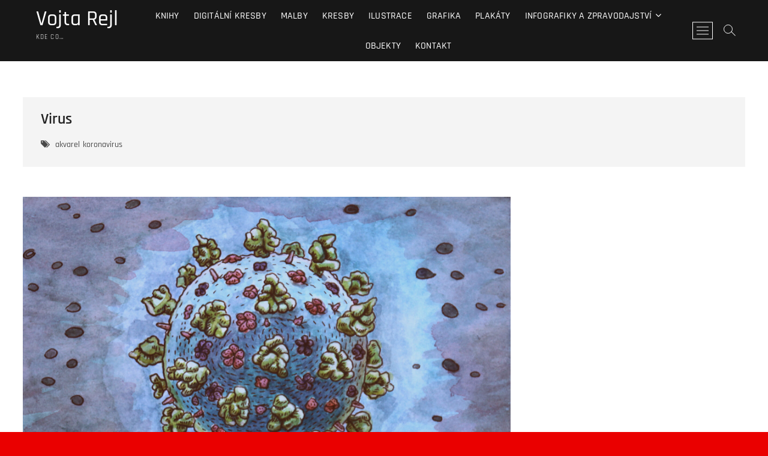

--- FILE ---
content_type: text/html; charset=UTF-8
request_url: http://vojtarejl.cz/2020/03/18/virus/
body_size: 16273
content:
<!DOCTYPE html>
<html lang="cs">
<head>
<meta charset="UTF-8" />
<link rel="profile" href="http://gmpg.org/xfn/11" />
	<link rel="pingback" href="http://vojtarejl.cz/domains/vojtarejl.cz/xmlrpc.php">
<title>Virus &#8211; Vojta Rejl</title>
		    <!-- PVC Template -->
    <script type="text/template" id="pvc-stats-view-template">
    <i class="pvc-stats-icon small" aria-hidden="true"><svg aria-hidden="true" focusable="false" data-prefix="far" data-icon="chart-bar" role="img" xmlns="http://www.w3.org/2000/svg" viewBox="0 0 512 512" class="svg-inline--fa fa-chart-bar fa-w-16 fa-2x"><path fill="currentColor" d="M396.8 352h22.4c6.4 0 12.8-6.4 12.8-12.8V108.8c0-6.4-6.4-12.8-12.8-12.8h-22.4c-6.4 0-12.8 6.4-12.8 12.8v230.4c0 6.4 6.4 12.8 12.8 12.8zm-192 0h22.4c6.4 0 12.8-6.4 12.8-12.8V140.8c0-6.4-6.4-12.8-12.8-12.8h-22.4c-6.4 0-12.8 6.4-12.8 12.8v198.4c0 6.4 6.4 12.8 12.8 12.8zm96 0h22.4c6.4 0 12.8-6.4 12.8-12.8V204.8c0-6.4-6.4-12.8-12.8-12.8h-22.4c-6.4 0-12.8 6.4-12.8 12.8v134.4c0 6.4 6.4 12.8 12.8 12.8zM496 400H48V80c0-8.84-7.16-16-16-16H16C7.16 64 0 71.16 0 80v336c0 17.67 14.33 32 32 32h464c8.84 0 16-7.16 16-16v-16c0-8.84-7.16-16-16-16zm-387.2-48h22.4c6.4 0 12.8-6.4 12.8-12.8v-70.4c0-6.4-6.4-12.8-12.8-12.8h-22.4c-6.4 0-12.8 6.4-12.8 12.8v70.4c0 6.4 6.4 12.8 12.8 12.8z" class=""></path></svg></i>
	 <%= total_view %> total views	<% if ( today_view > 0 ) { %>
		<span class="views_today">,  <%= today_view %> views today</span>
	<% } %>
	</span>
	</script>
		    <meta name='robots' content='max-image-preview:large' />
	<style>img:is([sizes="auto" i], [sizes^="auto," i]) { contain-intrinsic-size: 3000px 1500px }</style>
	<link rel="alternate" type="text/xml" title="Vojta Rejl &raquo; RSS zdroj" href="http://vojtarejl.cz/feed/" />
<link rel="alternate" type="text/xml" title="Vojta Rejl &raquo; RSS komentářů" href="http://vojtarejl.cz/comments/feed/" />
<link rel="alternate" type="text/xml" title="Vojta Rejl &raquo; RSS komentářů pro Virus" href="http://vojtarejl.cz/2020/03/18/virus/feed/" />
<script type="text/javascript">
/* <![CDATA[ */
window._wpemojiSettings = {"baseUrl":"https:\/\/s.w.org\/images\/core\/emoji\/16.0.1\/72x72\/","ext":".png","svgUrl":"https:\/\/s.w.org\/images\/core\/emoji\/16.0.1\/svg\/","svgExt":".svg","source":{"concatemoji":"http:\/\/vojtarejl.cz\/domains\/vojtarejl.cz\/wp-includes\/js\/wp-emoji-release.min.js?ver=6.8.3"}};
/*! This file is auto-generated */
!function(s,n){var o,i,e;function c(e){try{var t={supportTests:e,timestamp:(new Date).valueOf()};sessionStorage.setItem(o,JSON.stringify(t))}catch(e){}}function p(e,t,n){e.clearRect(0,0,e.canvas.width,e.canvas.height),e.fillText(t,0,0);var t=new Uint32Array(e.getImageData(0,0,e.canvas.width,e.canvas.height).data),a=(e.clearRect(0,0,e.canvas.width,e.canvas.height),e.fillText(n,0,0),new Uint32Array(e.getImageData(0,0,e.canvas.width,e.canvas.height).data));return t.every(function(e,t){return e===a[t]})}function u(e,t){e.clearRect(0,0,e.canvas.width,e.canvas.height),e.fillText(t,0,0);for(var n=e.getImageData(16,16,1,1),a=0;a<n.data.length;a++)if(0!==n.data[a])return!1;return!0}function f(e,t,n,a){switch(t){case"flag":return n(e,"\ud83c\udff3\ufe0f\u200d\u26a7\ufe0f","\ud83c\udff3\ufe0f\u200b\u26a7\ufe0f")?!1:!n(e,"\ud83c\udde8\ud83c\uddf6","\ud83c\udde8\u200b\ud83c\uddf6")&&!n(e,"\ud83c\udff4\udb40\udc67\udb40\udc62\udb40\udc65\udb40\udc6e\udb40\udc67\udb40\udc7f","\ud83c\udff4\u200b\udb40\udc67\u200b\udb40\udc62\u200b\udb40\udc65\u200b\udb40\udc6e\u200b\udb40\udc67\u200b\udb40\udc7f");case"emoji":return!a(e,"\ud83e\udedf")}return!1}function g(e,t,n,a){var r="undefined"!=typeof WorkerGlobalScope&&self instanceof WorkerGlobalScope?new OffscreenCanvas(300,150):s.createElement("canvas"),o=r.getContext("2d",{willReadFrequently:!0}),i=(o.textBaseline="top",o.font="600 32px Arial",{});return e.forEach(function(e){i[e]=t(o,e,n,a)}),i}function t(e){var t=s.createElement("script");t.src=e,t.defer=!0,s.head.appendChild(t)}"undefined"!=typeof Promise&&(o="wpEmojiSettingsSupports",i=["flag","emoji"],n.supports={everything:!0,everythingExceptFlag:!0},e=new Promise(function(e){s.addEventListener("DOMContentLoaded",e,{once:!0})}),new Promise(function(t){var n=function(){try{var e=JSON.parse(sessionStorage.getItem(o));if("object"==typeof e&&"number"==typeof e.timestamp&&(new Date).valueOf()<e.timestamp+604800&&"object"==typeof e.supportTests)return e.supportTests}catch(e){}return null}();if(!n){if("undefined"!=typeof Worker&&"undefined"!=typeof OffscreenCanvas&&"undefined"!=typeof URL&&URL.createObjectURL&&"undefined"!=typeof Blob)try{var e="postMessage("+g.toString()+"("+[JSON.stringify(i),f.toString(),p.toString(),u.toString()].join(",")+"));",a=new Blob([e],{type:"text/javascript"}),r=new Worker(URL.createObjectURL(a),{name:"wpTestEmojiSupports"});return void(r.onmessage=function(e){c(n=e.data),r.terminate(),t(n)})}catch(e){}c(n=g(i,f,p,u))}t(n)}).then(function(e){for(var t in e)n.supports[t]=e[t],n.supports.everything=n.supports.everything&&n.supports[t],"flag"!==t&&(n.supports.everythingExceptFlag=n.supports.everythingExceptFlag&&n.supports[t]);n.supports.everythingExceptFlag=n.supports.everythingExceptFlag&&!n.supports.flag,n.DOMReady=!1,n.readyCallback=function(){n.DOMReady=!0}}).then(function(){return e}).then(function(){var e;n.supports.everything||(n.readyCallback(),(e=n.source||{}).concatemoji?t(e.concatemoji):e.wpemoji&&e.twemoji&&(t(e.twemoji),t(e.wpemoji)))}))}((window,document),window._wpemojiSettings);
/* ]]> */
</script>
<style id='wp-emoji-styles-inline-css' type='text/css'>

	img.wp-smiley, img.emoji {
		display: inline !important;
		border: none !important;
		box-shadow: none !important;
		height: 1em !important;
		width: 1em !important;
		margin: 0 0.07em !important;
		vertical-align: -0.1em !important;
		background: none !important;
		padding: 0 !important;
	}
</style>
<link rel='stylesheet' id='wp-block-library-css' href='http://vojtarejl.cz/domains/vojtarejl.cz/wp-includes/css/dist/block-library/style.min.css?ver=6.8.3' type='text/css' media='all' />
<style id='classic-theme-styles-inline-css' type='text/css'>
/*! This file is auto-generated */
.wp-block-button__link{color:#fff;background-color:#32373c;border-radius:9999px;box-shadow:none;text-decoration:none;padding:calc(.667em + 2px) calc(1.333em + 2px);font-size:1.125em}.wp-block-file__button{background:#32373c;color:#fff;text-decoration:none}
</style>
<style id='global-styles-inline-css' type='text/css'>
:root{--wp--preset--aspect-ratio--square: 1;--wp--preset--aspect-ratio--4-3: 4/3;--wp--preset--aspect-ratio--3-4: 3/4;--wp--preset--aspect-ratio--3-2: 3/2;--wp--preset--aspect-ratio--2-3: 2/3;--wp--preset--aspect-ratio--16-9: 16/9;--wp--preset--aspect-ratio--9-16: 9/16;--wp--preset--color--black: #000000;--wp--preset--color--cyan-bluish-gray: #abb8c3;--wp--preset--color--white: #ffffff;--wp--preset--color--pale-pink: #f78da7;--wp--preset--color--vivid-red: #cf2e2e;--wp--preset--color--luminous-vivid-orange: #ff6900;--wp--preset--color--luminous-vivid-amber: #fcb900;--wp--preset--color--light-green-cyan: #7bdcb5;--wp--preset--color--vivid-green-cyan: #00d084;--wp--preset--color--pale-cyan-blue: #8ed1fc;--wp--preset--color--vivid-cyan-blue: #0693e3;--wp--preset--color--vivid-purple: #9b51e0;--wp--preset--gradient--vivid-cyan-blue-to-vivid-purple: linear-gradient(135deg,rgba(6,147,227,1) 0%,rgb(155,81,224) 100%);--wp--preset--gradient--light-green-cyan-to-vivid-green-cyan: linear-gradient(135deg,rgb(122,220,180) 0%,rgb(0,208,130) 100%);--wp--preset--gradient--luminous-vivid-amber-to-luminous-vivid-orange: linear-gradient(135deg,rgba(252,185,0,1) 0%,rgba(255,105,0,1) 100%);--wp--preset--gradient--luminous-vivid-orange-to-vivid-red: linear-gradient(135deg,rgba(255,105,0,1) 0%,rgb(207,46,46) 100%);--wp--preset--gradient--very-light-gray-to-cyan-bluish-gray: linear-gradient(135deg,rgb(238,238,238) 0%,rgb(169,184,195) 100%);--wp--preset--gradient--cool-to-warm-spectrum: linear-gradient(135deg,rgb(74,234,220) 0%,rgb(151,120,209) 20%,rgb(207,42,186) 40%,rgb(238,44,130) 60%,rgb(251,105,98) 80%,rgb(254,248,76) 100%);--wp--preset--gradient--blush-light-purple: linear-gradient(135deg,rgb(255,206,236) 0%,rgb(152,150,240) 100%);--wp--preset--gradient--blush-bordeaux: linear-gradient(135deg,rgb(254,205,165) 0%,rgb(254,45,45) 50%,rgb(107,0,62) 100%);--wp--preset--gradient--luminous-dusk: linear-gradient(135deg,rgb(255,203,112) 0%,rgb(199,81,192) 50%,rgb(65,88,208) 100%);--wp--preset--gradient--pale-ocean: linear-gradient(135deg,rgb(255,245,203) 0%,rgb(182,227,212) 50%,rgb(51,167,181) 100%);--wp--preset--gradient--electric-grass: linear-gradient(135deg,rgb(202,248,128) 0%,rgb(113,206,126) 100%);--wp--preset--gradient--midnight: linear-gradient(135deg,rgb(2,3,129) 0%,rgb(40,116,252) 100%);--wp--preset--font-size--small: 13px;--wp--preset--font-size--medium: 20px;--wp--preset--font-size--large: 36px;--wp--preset--font-size--x-large: 42px;--wp--preset--spacing--20: 0.44rem;--wp--preset--spacing--30: 0.67rem;--wp--preset--spacing--40: 1rem;--wp--preset--spacing--50: 1.5rem;--wp--preset--spacing--60: 2.25rem;--wp--preset--spacing--70: 3.38rem;--wp--preset--spacing--80: 5.06rem;--wp--preset--shadow--natural: 6px 6px 9px rgba(0, 0, 0, 0.2);--wp--preset--shadow--deep: 12px 12px 50px rgba(0, 0, 0, 0.4);--wp--preset--shadow--sharp: 6px 6px 0px rgba(0, 0, 0, 0.2);--wp--preset--shadow--outlined: 6px 6px 0px -3px rgba(255, 255, 255, 1), 6px 6px rgba(0, 0, 0, 1);--wp--preset--shadow--crisp: 6px 6px 0px rgba(0, 0, 0, 1);}:where(.is-layout-flex){gap: 0.5em;}:where(.is-layout-grid){gap: 0.5em;}body .is-layout-flex{display: flex;}.is-layout-flex{flex-wrap: wrap;align-items: center;}.is-layout-flex > :is(*, div){margin: 0;}body .is-layout-grid{display: grid;}.is-layout-grid > :is(*, div){margin: 0;}:where(.wp-block-columns.is-layout-flex){gap: 2em;}:where(.wp-block-columns.is-layout-grid){gap: 2em;}:where(.wp-block-post-template.is-layout-flex){gap: 1.25em;}:where(.wp-block-post-template.is-layout-grid){gap: 1.25em;}.has-black-color{color: var(--wp--preset--color--black) !important;}.has-cyan-bluish-gray-color{color: var(--wp--preset--color--cyan-bluish-gray) !important;}.has-white-color{color: var(--wp--preset--color--white) !important;}.has-pale-pink-color{color: var(--wp--preset--color--pale-pink) !important;}.has-vivid-red-color{color: var(--wp--preset--color--vivid-red) !important;}.has-luminous-vivid-orange-color{color: var(--wp--preset--color--luminous-vivid-orange) !important;}.has-luminous-vivid-amber-color{color: var(--wp--preset--color--luminous-vivid-amber) !important;}.has-light-green-cyan-color{color: var(--wp--preset--color--light-green-cyan) !important;}.has-vivid-green-cyan-color{color: var(--wp--preset--color--vivid-green-cyan) !important;}.has-pale-cyan-blue-color{color: var(--wp--preset--color--pale-cyan-blue) !important;}.has-vivid-cyan-blue-color{color: var(--wp--preset--color--vivid-cyan-blue) !important;}.has-vivid-purple-color{color: var(--wp--preset--color--vivid-purple) !important;}.has-black-background-color{background-color: var(--wp--preset--color--black) !important;}.has-cyan-bluish-gray-background-color{background-color: var(--wp--preset--color--cyan-bluish-gray) !important;}.has-white-background-color{background-color: var(--wp--preset--color--white) !important;}.has-pale-pink-background-color{background-color: var(--wp--preset--color--pale-pink) !important;}.has-vivid-red-background-color{background-color: var(--wp--preset--color--vivid-red) !important;}.has-luminous-vivid-orange-background-color{background-color: var(--wp--preset--color--luminous-vivid-orange) !important;}.has-luminous-vivid-amber-background-color{background-color: var(--wp--preset--color--luminous-vivid-amber) !important;}.has-light-green-cyan-background-color{background-color: var(--wp--preset--color--light-green-cyan) !important;}.has-vivid-green-cyan-background-color{background-color: var(--wp--preset--color--vivid-green-cyan) !important;}.has-pale-cyan-blue-background-color{background-color: var(--wp--preset--color--pale-cyan-blue) !important;}.has-vivid-cyan-blue-background-color{background-color: var(--wp--preset--color--vivid-cyan-blue) !important;}.has-vivid-purple-background-color{background-color: var(--wp--preset--color--vivid-purple) !important;}.has-black-border-color{border-color: var(--wp--preset--color--black) !important;}.has-cyan-bluish-gray-border-color{border-color: var(--wp--preset--color--cyan-bluish-gray) !important;}.has-white-border-color{border-color: var(--wp--preset--color--white) !important;}.has-pale-pink-border-color{border-color: var(--wp--preset--color--pale-pink) !important;}.has-vivid-red-border-color{border-color: var(--wp--preset--color--vivid-red) !important;}.has-luminous-vivid-orange-border-color{border-color: var(--wp--preset--color--luminous-vivid-orange) !important;}.has-luminous-vivid-amber-border-color{border-color: var(--wp--preset--color--luminous-vivid-amber) !important;}.has-light-green-cyan-border-color{border-color: var(--wp--preset--color--light-green-cyan) !important;}.has-vivid-green-cyan-border-color{border-color: var(--wp--preset--color--vivid-green-cyan) !important;}.has-pale-cyan-blue-border-color{border-color: var(--wp--preset--color--pale-cyan-blue) !important;}.has-vivid-cyan-blue-border-color{border-color: var(--wp--preset--color--vivid-cyan-blue) !important;}.has-vivid-purple-border-color{border-color: var(--wp--preset--color--vivid-purple) !important;}.has-vivid-cyan-blue-to-vivid-purple-gradient-background{background: var(--wp--preset--gradient--vivid-cyan-blue-to-vivid-purple) !important;}.has-light-green-cyan-to-vivid-green-cyan-gradient-background{background: var(--wp--preset--gradient--light-green-cyan-to-vivid-green-cyan) !important;}.has-luminous-vivid-amber-to-luminous-vivid-orange-gradient-background{background: var(--wp--preset--gradient--luminous-vivid-amber-to-luminous-vivid-orange) !important;}.has-luminous-vivid-orange-to-vivid-red-gradient-background{background: var(--wp--preset--gradient--luminous-vivid-orange-to-vivid-red) !important;}.has-very-light-gray-to-cyan-bluish-gray-gradient-background{background: var(--wp--preset--gradient--very-light-gray-to-cyan-bluish-gray) !important;}.has-cool-to-warm-spectrum-gradient-background{background: var(--wp--preset--gradient--cool-to-warm-spectrum) !important;}.has-blush-light-purple-gradient-background{background: var(--wp--preset--gradient--blush-light-purple) !important;}.has-blush-bordeaux-gradient-background{background: var(--wp--preset--gradient--blush-bordeaux) !important;}.has-luminous-dusk-gradient-background{background: var(--wp--preset--gradient--luminous-dusk) !important;}.has-pale-ocean-gradient-background{background: var(--wp--preset--gradient--pale-ocean) !important;}.has-electric-grass-gradient-background{background: var(--wp--preset--gradient--electric-grass) !important;}.has-midnight-gradient-background{background: var(--wp--preset--gradient--midnight) !important;}.has-small-font-size{font-size: var(--wp--preset--font-size--small) !important;}.has-medium-font-size{font-size: var(--wp--preset--font-size--medium) !important;}.has-large-font-size{font-size: var(--wp--preset--font-size--large) !important;}.has-x-large-font-size{font-size: var(--wp--preset--font-size--x-large) !important;}
:where(.wp-block-post-template.is-layout-flex){gap: 1.25em;}:where(.wp-block-post-template.is-layout-grid){gap: 1.25em;}
:where(.wp-block-columns.is-layout-flex){gap: 2em;}:where(.wp-block-columns.is-layout-grid){gap: 2em;}
:root :where(.wp-block-pullquote){font-size: 1.5em;line-height: 1.6;}
</style>
<link rel='stylesheet' id='wpfc-css' href='http://vojtarejl.cz/domains/vojtarejl.cz/wp-content/plugins/gs-facebook-comments/public/css/wpfc-public.css?ver=1.7.5' type='text/css' media='all' />
<link rel='stylesheet' id='a3-pvc-style-css' href='http://vojtarejl.cz/domains/vojtarejl.cz/wp-content/plugins/page-views-count/assets/css/style.min.css?ver=2.8.7' type='text/css' media='all' />
<link rel='stylesheet' id='photograph-style-css' href='http://vojtarejl.cz/domains/vojtarejl.cz/wp-content/themes/photograph/style.css?ver=6.8.3' type='text/css' media='all' />
<style id='photograph-style-inline-css' type='text/css'>
/* Nav, links and hover */

		a,
		ul li a:hover,
		ol li a:hover,
		.main-navigation a:hover, /* Navigation */
		.main-navigation a:focus,
		.main-navigation ul li.current-menu-item a,
		.main-navigation ul li.current_page_ancestor a,
		.main-navigation ul li.current-menu-ancestor a,
		.main-navigation ul li.current_page_item a,
		.main-navigation ul li:hover > a,
		.main-navigation li.current-menu-ancestor.menu-item-has-children > a:after,
		.main-navigation li.current-menu-item.menu-item-has-children > a:after,
		.main-navigation ul li:hover > a:after,
		.main-navigation li.menu-item-has-children > a:hover:after,
		.main-navigation li.page_item_has_children > a:hover:after,
		.main-navigation ul li ul li a:hover,
		.main-navigation ul li ul li a:focus,
		.main-navigation ul li ul li:hover > a,
		.main-navigation ul li.current-menu-item ul li a:hover,
		.side-menu-wrap .side-nav-wrap a:hover, /* Side Menu */
		.side-menu-wrap .side-nav-wrap a:focus,
		.entry-title a:hover, /* Post */
		.entry-title a:focus,
		.entry-title a:active,
		.entry-meta a:hover,
		.image-navigation .nav-links a,
		a.more-link,
		.widget ul li a:hover, /* Widgets */
		.widget ul li a:focus,
		.widget-title a:hover,
		.widget_contact ul li a:hover,
		.widget_contact ul li a:focus,
		.site-info .copyright a:hover, /* Footer */
		.site-info .copyright a:focus,
		#secondary .widget-title,
		#colophon .widget ul li a:hover,
		#colophon .widget ul li a:focus,
		#footer-navigation a:hover,
		#footer-navigation a:focus,
		blockquote:before,
		.filter-button div button:hover,
		.filter-button div button.active,
		.couples-row .couples-column:first-child:before {
			color: #e20e06; 
		}

		.main-navigation ul li ul:before,
		.side-menu:after,
		.page-overlay:before,
		#secondary .widget-title:before,
		.featured-gallery .featured-text-content,
		.maps-container:before {
			background-color: #e20e06; 
		}

		.main-navigation ul li ul:after {
			border-bottom-color: #e20e06; 
		}

		/* Webkit */
		::selection {
			background: #e20e06;
			color: #fff; 
		} 

		/* Gecko/Mozilla */
		::-moz-selection {
			background: #e20e06;
			color: #fff; 
		} 

		/* Accessibility
		================================================== */
		.screen-reader-text:hover,
		.screen-reader-text:active,
		.screen-reader-text:focus {
			background-color: #f1f1f1;
			color: #e20e06; 
		}

		/* Default Buttons
		================================================== */
		input[type="reset"],/* Forms  */
		input[type="button"],
		input[type="submit"],
		.search-submit,
		.btn-default,
		.widget_tag_cloud a,
		.search-x {
			background-color: #e20e06; 
		}

		/* #Search Box
		================================================== */
		#search-box .search-submit {
			border-bottom: 1px solid #e20e06;
			color: #e20e06; 
		}

		#search-box input[type="search"] {
			border-bottom: 1px solid #e20e06; 
		}

		/* #bbpress
		================================================== */
		#bbpress-forums .bbp-topics a:hover {
			color: #e20e06; 
		}

		.bbp-submit-wrapper button.submit {
			background-color: #e20e06;
			border: 1px solid #e20e06; 
		}

		/* Woocommerce
		================================================== */
		.woocommerce #respond input#submit,
		.woocommerce a.button, 
		.woocommerce button.button, 
		.woocommerce input.button,
		.woocommerce #respond input#submit.alt, 
		.woocommerce a.button.alt, 
		.woocommerce button.button.alt, 
		.woocommerce input.button.alt,
		.woocommerce-demo-store p.demo_store {
			background-color: #e20e06; 
		}

		.woocommerce .woocommerce-message:before {
			color:#e20e06; 
		}/* Center Logo for high resolution screen(Use 2X size image) */
		.top-logo-title .custom-logo-link {
			display: inline-block;
		}

		.top-logo-title .custom-logo {
			height: auto;
			width: 50%;
		}

		.top-logo-title #site-detail {
			display: block;
			text-align: center;
		}

		@media only screen and (max-width: 767px) { 
			.top-logo-title .custom-logo-link .custom-logo {
				width: 60%;
			}
		}

		@media only screen and (max-width: 480px) { 
			.top-logo-title .custom-logo-link .custom-logo {
				width: 80%;
			}
		}
</style>
<link rel='stylesheet' id='animate-css-css' href='http://vojtarejl.cz/domains/vojtarejl.cz/wp-content/themes/photograph/assets/wow/css/animate.min.css?ver=6.8.3' type='text/css' media='all' />
<link rel='stylesheet' id='font-awesome-css' href='http://vojtarejl.cz/domains/vojtarejl.cz/wp-content/themes/photograph/assets/font-awesome/css/font-awesome.min.css?ver=6.8.3' type='text/css' media='all' />
<link rel='stylesheet' id='fancybox-css-css' href='http://vojtarejl.cz/domains/vojtarejl.cz/wp-content/themes/photograph/assets/fancybox/css/jquery.fancybox.min.css?ver=6.8.3' type='text/css' media='all' />
<link rel='stylesheet' id='photograph-responsive-css' href='http://vojtarejl.cz/domains/vojtarejl.cz/wp-content/themes/photograph/css/responsive.css?ver=6.8.3' type='text/css' media='all' />
<link rel='stylesheet' id='photograph-google-fonts-css' href='http://vojtarejl.cz/domains/vojtarejl.cz/wp-content/fonts/956e3c5a85ccd13713dcbe9a5a26ac95.css?ver=6.8.3' type='text/css' media='all' />
<link rel='stylesheet' id='heateor_sss_frontend_css-css' href='http://vojtarejl.cz/domains/vojtarejl.cz/wp-content/plugins/sassy-social-share/public/css/sassy-social-share-public.css?ver=3.3.79' type='text/css' media='all' />
<style id='heateor_sss_frontend_css-inline-css' type='text/css'>
.heateor_sss_button_instagram span.heateor_sss_svg,a.heateor_sss_instagram span.heateor_sss_svg{background:radial-gradient(circle at 30% 107%,#fdf497 0,#fdf497 5%,#fd5949 45%,#d6249f 60%,#285aeb 90%)}.heateor_sss_horizontal_sharing .heateor_sss_svg,.heateor_sss_standard_follow_icons_container .heateor_sss_svg{color:#fff;border-width:0px;border-style:solid;border-color:transparent}.heateor_sss_horizontal_sharing .heateorSssTCBackground{color:#666}.heateor_sss_horizontal_sharing span.heateor_sss_svg:hover,.heateor_sss_standard_follow_icons_container span.heateor_sss_svg:hover{border-color:transparent;}.heateor_sss_vertical_sharing span.heateor_sss_svg,.heateor_sss_floating_follow_icons_container span.heateor_sss_svg{color:#fff;border-width:0px;border-style:solid;border-color:transparent;}.heateor_sss_vertical_sharing .heateorSssTCBackground{color:#666;}div.heateor_sss_vertical_sharing span.heateor_sss_svg svg:hover path:not(.heateor_sss_no_fill),div.heateor_sss_vertical_sharing span.heateor_sss_svg svg:hover ellipse, div.heateor_sss_vertical_sharing span.heateor_sss_svg svg:hover circle, div.heateor_sss_vertical_sharing span.heateor_sss_svg svg:hover polygon{fill:000000}div.heateor_sss_vertical_sharing span.heateor_sss_svg svg:hover path.heateor_sss_svg_stroke{stroke:000000}.heateor_sss_vertical_sharing span.heateor_sss_svg:hover,.heateor_sss_floating_follow_icons_container span.heateor_sss_svg:hover{color:000000;border-color:transparent;}div.heateor_sss_horizontal_sharing svg{height:70%;margin-top:7.5px}div.heateor_sss_horizontal_sharing .heateor_sss_square_count{line-height:9.5px;}@media screen and (max-width:783px) {.heateor_sss_vertical_sharing{display:none!important}}
</style>
<link rel='stylesheet' id='a3pvc-css' href='//vojtarejl.cz/domains/vojtarejl.cz/wp-content/uploads/sass/pvc.min.css?ver=1586342062' type='text/css' media='all' />
<script type="text/javascript" src="http://vojtarejl.cz/domains/vojtarejl.cz/wp-includes/js/jquery/jquery.min.js?ver=3.7.1" id="jquery-core-js"></script>
<script type="text/javascript" src="http://vojtarejl.cz/domains/vojtarejl.cz/wp-includes/js/jquery/jquery-migrate.min.js?ver=3.4.1" id="jquery-migrate-js"></script>
<script type="text/javascript" src="http://vojtarejl.cz/domains/vojtarejl.cz/wp-content/plugins/gs-facebook-comments/public/js/wpfc-public.js?ver=1.7.5" id="wpfc-js"></script>
<script type="text/javascript" src="http://vojtarejl.cz/domains/vojtarejl.cz/wp-includes/js/underscore.min.js?ver=1.13.7" id="underscore-js"></script>
<script type="text/javascript" src="http://vojtarejl.cz/domains/vojtarejl.cz/wp-includes/js/backbone.min.js?ver=1.6.0" id="backbone-js"></script>
<script type="text/javascript" id="a3-pvc-backbone-js-extra">
/* <![CDATA[ */
var pvc_vars = {"rest_api_url":"http:\/\/vojtarejl.cz\/wp-json\/pvc\/v1","ajax_url":"http:\/\/vojtarejl.cz\/domains\/vojtarejl.cz\/wp-admin\/admin-ajax.php","security":"cfe29d2570","ajax_load_type":"rest_api"};
/* ]]> */
</script>
<script type="text/javascript" src="http://vojtarejl.cz/domains/vojtarejl.cz/wp-content/plugins/page-views-count/assets/js/pvc.backbone.min.js?ver=2.8.7" id="a3-pvc-backbone-js"></script>
<!--[if lt IE 9]>
<script type="text/javascript" src="http://vojtarejl.cz/domains/vojtarejl.cz/wp-content/themes/photograph/js/html5.js?ver=3.7.3" id="html5-js"></script>
<![endif]-->
<link rel="https://api.w.org/" href="http://vojtarejl.cz/wp-json/" /><link rel="alternate" title="JSON" type="application/json" href="http://vojtarejl.cz/wp-json/wp/v2/posts/1065" /><link rel="EditURI" type="application/rsd+xml" title="RSD" href="http://vojtarejl.cz/domains/vojtarejl.cz/xmlrpc.php?rsd" />
<meta name="generator" content="WordPress 6.8.3" />
<link rel="canonical" href="http://vojtarejl.cz/2020/03/18/virus/" />
<link rel='shortlink' href='http://vojtarejl.cz/?p=1065' />
<link rel="alternate" title="oEmbed (JSON)" type="application/json+oembed" href="http://vojtarejl.cz/wp-json/oembed/1.0/embed?url=http%3A%2F%2Fvojtarejl.cz%2F2020%2F03%2F18%2Fvirus%2F" />
<link rel="alternate" title="oEmbed (XML)" type="text/xml+oembed" href="http://vojtarejl.cz/wp-json/oembed/1.0/embed?url=http%3A%2F%2Fvojtarejl.cz%2F2020%2F03%2F18%2Fvirus%2F&#038;format=xml" />
	<meta name="viewport" content="width=device-width" />
	<style type="text/css">.recentcomments a{display:inline !important;padding:0 !important;margin:0 !important;}</style><style type="text/css" id="custom-background-css">
body.custom-background { background-color: #ea0000; }
</style>
	<link rel="icon" href="http://vojtarejl.cz/domains/vojtarejl.cz/wp-content/uploads/2019/04/cropped-Eye-1-32x32.png" sizes="32x32" />
<link rel="icon" href="http://vojtarejl.cz/domains/vojtarejl.cz/wp-content/uploads/2019/04/cropped-Eye-1-192x192.png" sizes="192x192" />
<link rel="apple-touch-icon" href="http://vojtarejl.cz/domains/vojtarejl.cz/wp-content/uploads/2019/04/cropped-Eye-1-180x180.png" />
<meta name="msapplication-TileImage" content="http://vojtarejl.cz/domains/vojtarejl.cz/wp-content/uploads/2019/04/cropped-Eye-1-270x270.png" />
</head>
<body class="wp-singular post-template-default single single-post postid-1065 single-format-standard custom-background wp-embed-responsive wp-theme-photograph  gutenberg">
	<div id="page" class="site">
	<a class="skip-link screen-reader-text" href="#site-content-contain">Skip to content</a>
	<!-- Masthead ============================================= -->
	<header id="masthead" class="site-header clearfix" role="banner">
				<div class="header-wrap">
			
			<!-- Top Header============================================= -->
			<div class="top-header">

				<!-- Main Header============================================= -->
				<div id="sticky-header" class="clearfix">
					<div class="main-header clearfix">
						<div id="site-branding"><div id="site-detail"> <h2 id="site-title"> 				<a href="http://vojtarejl.cz/" title="Vojta Rejl" rel="home"> Vojta Rejl </a>
				 </h2> <!-- end .site-title --> 					<div id="site-description"> Kde co&#8230; </div> <!-- end #site-description -->
			
		</div></div>
							<!-- Main Nav ============================================= -->
															<nav id="site-navigation" class="main-navigation clearfix" role="navigation" aria-label="Main Menu">

								<button type="button" class="menu-toggle" aria-controls="primary-menu" aria-expanded="false">
									<span class="line-bar"></span>
							  	</button>
							  	<!-- end .menu-toggle -->
								
									<ul id="primary-menu" class="menu nav-menu"><li id="menu-item-1801" class="menu-item menu-item-type-taxonomy menu-item-object-category menu-item-1801"><a href="http://vojtarejl.cz/category/knihy/">Knihy</a></li>
<li id="menu-item-43" class="menu-item menu-item-type-taxonomy menu-item-object-category menu-item-43"><a href="http://vojtarejl.cz/category/digitalni-kresby/">Digitální kresby</a></li>
<li id="menu-item-112" class="menu-item menu-item-type-taxonomy menu-item-object-category menu-item-112"><a href="http://vojtarejl.cz/category/malba/">Malby</a></li>
<li id="menu-item-97" class="menu-item menu-item-type-taxonomy menu-item-object-category menu-item-97"><a href="http://vojtarejl.cz/category/kresby/">Kresby</a></li>
<li id="menu-item-1061" class="menu-item menu-item-type-taxonomy menu-item-object-category current-post-ancestor current-menu-parent current-post-parent menu-item-1061"><a href="http://vojtarejl.cz/category/ilustrace/">Ilustrace</a></li>
<li id="menu-item-119" class="menu-item menu-item-type-taxonomy menu-item-object-category menu-item-119"><a href="http://vojtarejl.cz/category/graficke-prace/">Grafika</a></li>
<li id="menu-item-426" class="menu-item menu-item-type-taxonomy menu-item-object-category menu-item-426"><a href="http://vojtarejl.cz/category/plakaty/">Plakáty</a></li>
<li id="menu-item-1713" class="menu-item menu-item-type-taxonomy menu-item-object-category menu-item-has-children menu-item-1713"><a href="http://vojtarejl.cz/category/infografiky-a-zpravodajstvi/">Infografiky a zpravodajství</a>
<ul class="sub-menu">
	<li id="menu-item-51" class="menu-item menu-item-type-taxonomy menu-item-object-category menu-item-51"><a href="http://vojtarejl.cz/category/infografiky/">Infografiky</a></li>
	<li id="menu-item-86" class="menu-item menu-item-type-taxonomy menu-item-object-category current-post-ancestor current-menu-parent current-post-parent menu-item-86"><a href="http://vojtarejl.cz/category/ilustracni-obrazky/">Ilustráky a koláže</a></li>
	<li id="menu-item-87" class="menu-item menu-item-type-taxonomy menu-item-object-category menu-item-87"><a href="http://vojtarejl.cz/category/fotografie/">Fotografie</a></li>
</ul>
</li>
<li id="menu-item-1450" class="menu-item menu-item-type-taxonomy menu-item-object-category menu-item-1450"><a href="http://vojtarejl.cz/category/objekty/">Objekty</a></li>
<li id="menu-item-210" class="menu-item menu-item-type-post_type menu-item-object-page menu-item-210"><a href="http://vojtarejl.cz/kontakt/">Kontakt</a></li>
</ul>								</nav> <!-- end #site-navigation -->
															<div class="right-toggle">
																		<button class="menu-toggle" aria-controls="primary-menu" aria-expanded="false">
										<span class="line-bar"></span>
								  	</button>
								  	<!-- end .menu-toggle -->
								  										<button type="button" id="search-toggle" class="header-search"></button>
																		<button type="button" class="show-menu-toggle">
										<span class="sn-text">Menu Button</span>
										<span class="bars"></span>
								  	</button>
								  									</div>
								<!-- end .right-toggle -->
													</div> <!-- end .main-header -->
				</div> <!-- end #sticky-header -->
			</div> <!-- end .top-header -->
							<div id="search-box" class="clearfix">
					<button type="button" class="search-x"></button>
						<form class="search-form" action="http://vojtarejl.cz/" method="get">
			<label class="screen-reader-text">Search &hellip;</label>
		<input type="search" name="s" class="search-field" placeholder="Search &hellip;" autocomplete="off" />
		<button type="submit" class="search-submit"><i class="fa fa-search"></i></button>
</form> <!-- end .search-form -->				</div>
							<aside class="side-menu-wrap" role="complementary">
					<div class="side-menu">
				  		<button type="button" class="hide-menu-toggle">
				  		<span class="screen-reader-text">Close Side Menu</span>		<span class="bars"></span>
					  	</button>

								<div id="site-branding">
						<div id="site-detail">
				<div id="site-title">
					<a href="http://vojtarejl.cz/" title="Vojta Rejl" rel="home"> Vojta Rejl </a>
				</div>
				<!-- end #site-title -->
				<div id="site-description">Kde co&#8230;</div> <!-- end #site-description -->
			</div><!-- end #site-detail -->
					</div> <!-- end #site-branding -->
		<div class="social-links clearfix">
	<ul><li id="menu-item-72" class="menu-item menu-item-type-custom menu-item-object-custom menu-item-72"><a target="_blank" href="http://facebook.com/vojta.rejl"><span class="screen-reader-text">Facebook</span></a></li>
<li id="menu-item-73" class="menu-item menu-item-type-custom menu-item-object-custom menu-item-73"><a target="_blank" href="http://instagram.com/vojtarejl/"><span class="screen-reader-text">Instagram</span></a></li>
<li id="menu-item-76" class="menu-item menu-item-type-custom menu-item-object-custom menu-item-76"><a target="_blank" href="http://twitter.com/vojtarejl"><span class="screen-reader-text">Twitter</span></a></li>
</ul>	</div><!-- end .social-links -->
	<div class="side-widget-tray"><section id="search-4" class="widget widget_search"><h3 class="widget-title">Hledej&#8230;</h3><form class="search-form" action="http://vojtarejl.cz/" method="get">
			<label class="screen-reader-text">Search &hellip;</label>
		<input type="search" name="s" class="search-field" placeholder="Search &hellip;" autocomplete="off" />
		<button type="submit" class="search-submit"><i class="fa fa-search"></i></button>
</form> <!-- end .search-form --></section><section id="tag_cloud-3" class="widget widget_tag_cloud"><h3 class="widget-title">Tagy</h3><div class="tagcloud"><a href="http://vojtarejl.cz/tag/akryl/" class="tag-cloud-link tag-link-57 tag-link-position-1" style="font-size: 9.2280701754386pt;" aria-label="akryl (4 položky)">akryl</a>
<a href="http://vojtarejl.cz/tag/akvarel/" class="tag-cloud-link tag-link-90 tag-link-position-2" style="font-size: 10.210526315789pt;" aria-label="akvarel (5 položek)">akvarel</a>
<a href="http://vojtarejl.cz/tag/auto/" class="tag-cloud-link tag-link-117 tag-link-position-3" style="font-size: 11.684210526316pt;" aria-label="auto (7 položek)">auto</a>
<a href="http://vojtarejl.cz/tag/budkobot/" class="tag-cloud-link tag-link-133 tag-link-position-4" style="font-size: 8pt;" aria-label="budkobot (3 položky)">budkobot</a>
<a href="http://vojtarejl.cz/tag/cd/" class="tag-cloud-link tag-link-145 tag-link-position-5" style="font-size: 11.070175438596pt;" aria-label="cd (6 položek)">cd</a>
<a href="http://vojtarejl.cz/tag/cesty/" class="tag-cloud-link tag-link-103 tag-link-position-6" style="font-size: 14.754385964912pt;" aria-label="cestování (13 položek)">cestování</a>
<a href="http://vojtarejl.cz/tag/cosmir/" class="tag-cloud-link tag-link-128 tag-link-position-7" style="font-size: 11.070175438596pt;" aria-label="cosmir (6 položek)">cosmir</a>
<a href="http://vojtarejl.cz/tag/digitalni-kresba/" class="tag-cloud-link tag-link-6 tag-link-position-8" style="font-size: 22pt;" aria-label="digitální kresba (54 položek)">digitální kresba</a>
<a href="http://vojtarejl.cz/tag/divadlo/" class="tag-cloud-link tag-link-136 tag-link-position-9" style="font-size: 15.122807017544pt;" aria-label="divadlo (14 položek)">divadlo</a>
<a href="http://vojtarejl.cz/tag/ekonomika/" class="tag-cloud-link tag-link-49 tag-link-position-10" style="font-size: 12.912280701754pt;" aria-label="ekonomika (9 položek)">ekonomika</a>
<a href="http://vojtarejl.cz/tag/fotografie/" class="tag-cloud-link tag-link-19 tag-link-position-11" style="font-size: 14.754385964912pt;" aria-label="fotografie (13 položek)">fotografie</a>
<a href="http://vojtarejl.cz/tag/grafika/" class="tag-cloud-link tag-link-47 tag-link-position-12" style="font-size: 20.526315789474pt;" aria-label="grafika (41 položek)">grafika</a>
<a href="http://vojtarejl.cz/tag/hmyz/" class="tag-cloud-link tag-link-96 tag-link-position-13" style="font-size: 9.2280701754386pt;" aria-label="hmyz (4 položky)">hmyz</a>
<a href="http://vojtarejl.cz/tag/hrad/" class="tag-cloud-link tag-link-111 tag-link-position-14" style="font-size: 9.2280701754386pt;" aria-label="hrad (4 položky)">hrad</a>
<a href="http://vojtarejl.cz/tag/hudba/" class="tag-cloud-link tag-link-52 tag-link-position-15" style="font-size: 18.80701754386pt;" aria-label="hudba (29 položek)">hudba</a>
<a href="http://vojtarejl.cz/tag/ilustrace/" class="tag-cloud-link tag-link-17 tag-link-position-16" style="font-size: 21.877192982456pt;" aria-label="ilustrace (53 položek)">ilustrace</a>
<a href="http://vojtarejl.cz/tag/infografika/" class="tag-cloud-link tag-link-11 tag-link-position-17" style="font-size: 18.80701754386pt;" aria-label="infografika (29 položek)">infografika</a>
<a href="http://vojtarejl.cz/tag/kachna/" class="tag-cloud-link tag-link-58 tag-link-position-18" style="font-size: 9.2280701754386pt;" aria-label="kachna (4 položky)">kachna</a>
<a href="http://vojtarejl.cz/tag/kniha/" class="tag-cloud-link tag-link-105 tag-link-position-19" style="font-size: 12.912280701754pt;" aria-label="kniha (9 položek)">kniha</a>
<a href="http://vojtarejl.cz/tag/komiks/" class="tag-cloud-link tag-link-109 tag-link-position-20" style="font-size: 10.210526315789pt;" aria-label="komiks (5 položek)">komiks</a>
<a href="http://vojtarejl.cz/tag/koncert/" class="tag-cloud-link tag-link-77 tag-link-position-21" style="font-size: 13.894736842105pt;" aria-label="koncert (11 položek)">koncert</a>
<a href="http://vojtarejl.cz/tag/kresba/" class="tag-cloud-link tag-link-5 tag-link-position-22" style="font-size: 19.789473684211pt;" aria-label="kresba (35 položek)">kresba</a>
<a href="http://vojtarejl.cz/tag/logo/" class="tag-cloud-link tag-link-41 tag-link-position-23" style="font-size: 13.894736842105pt;" aria-label="logo (11 položek)">logo</a>
<a href="http://vojtarejl.cz/tag/malba/" class="tag-cloud-link tag-link-27 tag-link-position-24" style="font-size: 17.824561403509pt;" aria-label="malba (24 položek)">malba</a>
<a href="http://vojtarejl.cz/tag/metalshop/" class="tag-cloud-link tag-link-163 tag-link-position-25" style="font-size: 9.2280701754386pt;" aria-label="metalshop (4 položky)">metalshop</a>
<a href="http://vojtarejl.cz/tag/plakat/" class="tag-cloud-link tag-link-83 tag-link-position-26" style="font-size: 17.947368421053pt;" aria-label="plakát (25 položek)">plakát</a>
<a href="http://vojtarejl.cz/tag/politika/" class="tag-cloud-link tag-link-61 tag-link-position-27" style="font-size: 9.2280701754386pt;" aria-label="politika (4 položky)">politika</a>
<a href="http://vojtarejl.cz/tag/portret/" class="tag-cloud-link tag-link-73 tag-link-position-28" style="font-size: 9.2280701754386pt;" aria-label="portrét (4 položky)">portrét</a>
<a href="http://vojtarejl.cz/tag/potisk/" class="tag-cloud-link tag-link-164 tag-link-position-29" style="font-size: 9.2280701754386pt;" aria-label="potisk (4 položky)">potisk</a>
<a href="http://vojtarejl.cz/tag/praha/" class="tag-cloud-link tag-link-75 tag-link-position-30" style="font-size: 13.40350877193pt;" aria-label="praha (10 položek)">praha</a>
<a href="http://vojtarejl.cz/tag/ready-made/" class="tag-cloud-link tag-link-143 tag-link-position-31" style="font-size: 8pt;" aria-label="ready-made (3 položky)">ready-made</a>
<a href="http://vojtarejl.cz/tag/roboti/" class="tag-cloud-link tag-link-123 tag-link-position-32" style="font-size: 8pt;" aria-label="roboti (3 položky)">roboti</a>
<a href="http://vojtarejl.cz/tag/rohaci-a-parohaci/" class="tag-cloud-link tag-link-8 tag-link-position-33" style="font-size: 15.736842105263pt;" aria-label="roháči a paroháči (16 položek)">roháči a paroháči</a>
<a href="http://vojtarejl.cz/tag/sf-magdalena/" class="tag-cloud-link tag-link-51 tag-link-position-34" style="font-size: 15.122807017544pt;" aria-label="sf. Magdalena (14 položek)">sf. Magdalena</a>
<a href="http://vojtarejl.cz/tag/socha/" class="tag-cloud-link tag-link-142 tag-link-position-35" style="font-size: 9.2280701754386pt;" aria-label="socha (4 položky)">socha</a>
<a href="http://vojtarejl.cz/tag/sport/" class="tag-cloud-link tag-link-72 tag-link-position-36" style="font-size: 9.2280701754386pt;" aria-label="sport (4 položky)">sport</a>
<a href="http://vojtarejl.cz/tag/tuzka/" class="tag-cloud-link tag-link-24 tag-link-position-37" style="font-size: 12.912280701754pt;" aria-label="tužka (9 položek)">tužka</a>
<a href="http://vojtarejl.cz/tag/tvorba-pro-deti/" class="tag-cloud-link tag-link-157 tag-link-position-38" style="font-size: 9.2280701754386pt;" aria-label="tvorba pro děti (4 položky)">tvorba pro děti</a>
<a href="http://vojtarejl.cz/tag/usa/" class="tag-cloud-link tag-link-50 tag-link-position-39" style="font-size: 13.894736842105pt;" aria-label="usa (11 položek)">usa</a>
<a href="http://vojtarejl.cz/tag/vrak/" class="tag-cloud-link tag-link-118 tag-link-position-40" style="font-size: 15.368421052632pt;" aria-label="vrak (15 položek)">vrak</a>
<a href="http://vojtarejl.cz/tag/web/" class="tag-cloud-link tag-link-35 tag-link-position-41" style="font-size: 19.543859649123pt;" aria-label="web (34 položek)">web</a>
<a href="http://vojtarejl.cz/tag/zobaci/" class="tag-cloud-link tag-link-110 tag-link-position-42" style="font-size: 10.210526315789pt;" aria-label="zobáci (5 položek)">zobáci</a>
<a href="http://vojtarejl.cz/tag/zvire/" class="tag-cloud-link tag-link-121 tag-link-position-43" style="font-size: 9.2280701754386pt;" aria-label="zvíře (4 položky)">zvíře</a>
<a href="http://vojtarejl.cz/tag/cesko/" class="tag-cloud-link tag-link-59 tag-link-position-44" style="font-size: 14.263157894737pt;" aria-label="česko (12 položek)">česko</a>
<a href="http://vojtarejl.cz/tag/ct24/" class="tag-cloud-link tag-link-12 tag-link-position-45" style="font-size: 21.877192982456pt;" aria-label="čt24 (53 položek)">čt24</a></div>
</section></div> <!-- end .side-widget-tray -->					</div><!-- end .side-menu -->
				</aside><!-- end .side-menu-wrap -->
						</div><!-- end .header-wrap -->
		<div class="header-social-block">	<div class="social-links clearfix">
	<ul><li class="menu-item menu-item-type-custom menu-item-object-custom menu-item-72"><a target="_blank" href="http://facebook.com/vojta.rejl"><span class="screen-reader-text">Facebook</span></a></li>
<li class="menu-item menu-item-type-custom menu-item-object-custom menu-item-73"><a target="_blank" href="http://instagram.com/vojtarejl/"><span class="screen-reader-text">Instagram</span></a></li>
<li class="menu-item menu-item-type-custom menu-item-object-custom menu-item-76"><a target="_blank" href="http://twitter.com/vojtarejl"><span class="screen-reader-text">Twitter</span></a></li>
</ul>	</div><!-- end .social-links -->
	</div><!-- end .header-social-block -->		<button type="button" class="scroll-down" type="button"><span>menu</span><span></span><span></span></button><!-- Scroll Down Button -->
	</header> <!-- end #masthead -->
	<!-- Main Page Start ============================================= -->
	<div id="site-content-contain" class="site-content-contain">
		<div id="content" class="site-content">
		<div class="wrap">
	<div class="single-post-title post-1065 post type-post status-publish format-standard has-post-thumbnail hentry category-ilustrace category-ilustracni-obrazky tag-akvarel tag-koronavirus">
		<header class="entry-header">
			<h1 class="entry-title">Virus</h1> <!-- end.entry-title -->
				
				<div class="entry-meta">						<span class="tag-links">
							<a href="http://vojtarejl.cz/tag/akvarel/" rel="tag">akvarel</a><a href="http://vojtarejl.cz/tag/koronavirus/" rel="tag">koronavirus</a>						</span> <!-- end .tag-links -->
					</div> <!-- end .entry-meta -->		</header> <!-- end .entry-header -->
	</div> <!-- end.single-post-title -->
</div> <!-- end .wrap -->

<div class="wrap">
	<div id="primary" class="content-area">
		<main id="main" class="site-main" role="main">
		
			<article id="post-1065" class="post-1065 post type-post status-publish format-standard has-post-thumbnail hentry category-ilustrace category-ilustracni-obrazky tag-akvarel tag-koronavirus">
									<div class="entry-thumb">
						<figure class="entry-thumb-content">
							<img width="1800" height="1200" src="http://vojtarejl.cz/domains/vojtarejl.cz/wp-content/uploads/2020/03/Koronakresba-e1610529929546.jpg" class="attachment-post-thumbnail size-post-thumbnail wp-post-image" alt="" decoding="async" fetchpriority="high" />						</figure>
					</div> <!-- end .entry-thumb -->
								
				<div class="entry-content">
					
<p>akvarel / water colours; 2020 </p>



<p><a href="https://ct24.ceskatelevize.cz/veda/3070680-cast-nakazenych-koronavirem-ma-neurologicke-potize-ukazuji-pripady-po-celem-svete" target="_blank" rel="noreferrer noopener">pro web ČT24</a></p>
<div class="pvc_clear"></div><p id="pvc_stats_1065" class="pvc_stats all  pvc_load_by_ajax_update" data-element-id="1065" style=""><i class="pvc-stats-icon small" aria-hidden="true"><svg aria-hidden="true" focusable="false" data-prefix="far" data-icon="chart-bar" role="img" xmlns="http://www.w3.org/2000/svg" viewBox="0 0 512 512" class="svg-inline--fa fa-chart-bar fa-w-16 fa-2x"><path fill="currentColor" d="M396.8 352h22.4c6.4 0 12.8-6.4 12.8-12.8V108.8c0-6.4-6.4-12.8-12.8-12.8h-22.4c-6.4 0-12.8 6.4-12.8 12.8v230.4c0 6.4 6.4 12.8 12.8 12.8zm-192 0h22.4c6.4 0 12.8-6.4 12.8-12.8V140.8c0-6.4-6.4-12.8-12.8-12.8h-22.4c-6.4 0-12.8 6.4-12.8 12.8v198.4c0 6.4 6.4 12.8 12.8 12.8zm96 0h22.4c6.4 0 12.8-6.4 12.8-12.8V204.8c0-6.4-6.4-12.8-12.8-12.8h-22.4c-6.4 0-12.8 6.4-12.8 12.8v134.4c0 6.4 6.4 12.8 12.8 12.8zM496 400H48V80c0-8.84-7.16-16-16-16H16C7.16 64 0 71.16 0 80v336c0 17.67 14.33 32 32 32h464c8.84 0 16-7.16 16-16v-16c0-8.84-7.16-16-16-16zm-387.2-48h22.4c6.4 0 12.8-6.4 12.8-12.8v-70.4c0-6.4-6.4-12.8-12.8-12.8h-22.4c-6.4 0-12.8 6.4-12.8 12.8v70.4c0 6.4 6.4 12.8 12.8 12.8z" class=""></path></svg></i> <img decoding="async" width="16" height="16" alt="Loading" src="http://vojtarejl.cz/domains/vojtarejl.cz/wp-content/plugins/page-views-count/ajax-loader-2x.gif" border=0 /></p><div class="pvc_clear"></div><div class='heateorSssClear'></div><div  class='heateor_sss_sharing_container heateor_sss_horizontal_sharing' data-heateor-sss-href='http://vojtarejl.cz/2020/03/18/virus/'><div class='heateor_sss_sharing_title' style="font-weight:bold" >Sdílej s přáteli</div><div class="heateor_sss_sharing_ul"><a aria-label="Facebook" class="heateor_sss_facebook" href="https://www.facebook.com/sharer/sharer.php?u=http%3A%2F%2Fvojtarejl.cz%2F2020%2F03%2F18%2Fvirus%2F" title="Facebook" rel="nofollow noopener" target="_blank" style="font-size:32px!important;box-shadow:none;display:inline-block;vertical-align:middle"><span class="heateor_sss_svg" style="background-color:#0765FE;width:50px;height:50px;display:inline-block;opacity:1;float:left;font-size:32px;box-shadow:none;display:inline-block;font-size:16px;padding:0 4px;vertical-align:middle;background-repeat:repeat;overflow:hidden;padding:0;cursor:pointer;box-sizing:content-box"><svg style="display:block;" focusable="false" aria-hidden="true" xmlns="http://www.w3.org/2000/svg" width="100%" height="100%" viewBox="0 0 32 32"><path fill="#fff" d="M28 16c0-6.627-5.373-12-12-12S4 9.373 4 16c0 5.628 3.875 10.35 9.101 11.647v-7.98h-2.474V16H13.1v-1.58c0-4.085 1.849-5.978 5.859-5.978.76 0 2.072.15 2.608.298v3.325c-.283-.03-.775-.045-1.386-.045-1.967 0-2.728.745-2.728 2.683V16h3.92l-.673 3.667h-3.247v8.245C23.395 27.195 28 22.135 28 16Z"></path></svg><span class="heateor_sss_square_count heateor_sss_facebook_count">&nbsp;</span></span></a><a aria-label="Twitter" class="heateor_sss_button_twitter" href="https://twitter.com/intent/tweet?text=Virus&url=http%3A%2F%2Fvojtarejl.cz%2F2020%2F03%2F18%2Fvirus%2F" title="Twitter" rel="nofollow noopener" target="_blank" style="font-size:32px!important;box-shadow:none;display:inline-block;vertical-align:middle"><span class="heateor_sss_svg heateor_sss_s__default heateor_sss_s_twitter" style="background-color:#55acee;width:50px;height:50px;display:inline-block;opacity:1;float:left;font-size:32px;box-shadow:none;display:inline-block;font-size:16px;padding:0 4px;vertical-align:middle;background-repeat:repeat;overflow:hidden;padding:0;cursor:pointer;box-sizing:content-box"><svg style="display:block;" focusable="false" aria-hidden="true" xmlns="http://www.w3.org/2000/svg" width="100%" height="100%" viewBox="-4 -4 39 39"><path d="M28 8.557a9.913 9.913 0 0 1-2.828.775 4.93 4.93 0 0 0 2.166-2.725 9.738 9.738 0 0 1-3.13 1.194 4.92 4.92 0 0 0-3.593-1.55 4.924 4.924 0 0 0-4.794 6.049c-4.09-.21-7.72-2.17-10.15-5.15a4.942 4.942 0 0 0-.665 2.477c0 1.71.87 3.214 2.19 4.1a4.968 4.968 0 0 1-2.23-.616v.06c0 2.39 1.7 4.38 3.952 4.83-.414.115-.85.174-1.297.174-.318 0-.626-.03-.928-.086a4.935 4.935 0 0 0 4.6 3.42 9.893 9.893 0 0 1-6.114 2.107c-.398 0-.79-.023-1.175-.068a13.953 13.953 0 0 0 7.55 2.213c9.056 0 14.01-7.507 14.01-14.013 0-.213-.005-.426-.015-.637.96-.695 1.795-1.56 2.455-2.55z" fill="#fff"></path></svg><span class="heateor_sss_square_count heateor_sss_twitter_count">&nbsp;</span></span></a><a aria-label="Instagram" class="heateor_sss_button_instagram" href="https://www.instagram.com/" title="Instagram" rel="nofollow noopener" target="_blank" style="font-size:32px!important;box-shadow:none;display:inline-block;vertical-align:middle"><span class="heateor_sss_svg" style="background-color:#53beee;width:50px;height:50px;display:inline-block;opacity:1;float:left;font-size:32px;box-shadow:none;display:inline-block;font-size:16px;padding:0 4px;vertical-align:middle;background-repeat:repeat;overflow:hidden;padding:0;cursor:pointer;box-sizing:content-box"><svg style="display:block;" version="1.1" viewBox="-10 -10 148 148" width="100%" height="100%" xml:space="preserve" xmlns="http://www.w3.org/2000/svg" xmlns:xlink="http://www.w3.org/1999/xlink"><g><g><path d="M86,112H42c-14.336,0-26-11.663-26-26V42c0-14.337,11.664-26,26-26h44c14.337,0,26,11.663,26,26v44 C112,100.337,100.337,112,86,112z M42,24c-9.925,0-18,8.074-18,18v44c0,9.925,8.075,18,18,18h44c9.926,0,18-8.075,18-18V42 c0-9.926-8.074-18-18-18H42z" fill="#fff"></path></g><g><path d="M64,88c-13.234,0-24-10.767-24-24c0-13.234,10.766-24,24-24s24,10.766,24,24C88,77.233,77.234,88,64,88z M64,48c-8.822,0-16,7.178-16,16s7.178,16,16,16c8.822,0,16-7.178,16-16S72.822,48,64,48z" fill="#fff"></path></g><g><circle cx="89.5" cy="38.5" fill="#fff" r="5.5"></circle></g></g></svg><span class="heateor_sss_square_count heateor_sss_instagram_count">&nbsp;</span></span></a><a aria-label="Pinterest" class="heateor_sss_button_pinterest" href="http://vojtarejl.cz/2020/03/18/virus/" onclick="event.preventDefault();javascript:void( (function() {var e=document.createElement('script' );e.setAttribute('type','text/javascript' );e.setAttribute('charset','UTF-8' );e.setAttribute('src','//assets.pinterest.com/js/pinmarklet.js?r='+Math.random()*99999999);document.body.appendChild(e)})());" title="Pinterest" rel="noopener" style="font-size:32px!important;box-shadow:none;display:inline-block;vertical-align:middle"><span class="heateor_sss_svg heateor_sss_s__default heateor_sss_s_pinterest" style="background-color:#cc2329;width:50px;height:50px;display:inline-block;opacity:1;float:left;font-size:32px;box-shadow:none;display:inline-block;font-size:16px;padding:0 4px;vertical-align:middle;background-repeat:repeat;overflow:hidden;padding:0;cursor:pointer;box-sizing:content-box"><svg style="display:block;" focusable="false" aria-hidden="true" xmlns="http://www.w3.org/2000/svg" width="100%" height="100%" viewBox="-2 -2 35 35"><path fill="#fff" d="M16.539 4.5c-6.277 0-9.442 4.5-9.442 8.253 0 2.272.86 4.293 2.705 5.046.303.125.574.005.662-.33.061-.231.205-.816.27-1.06.088-.331.053-.447-.191-.736-.532-.627-.873-1.439-.873-2.591 0-3.338 2.498-6.327 6.505-6.327 3.548 0 5.497 2.168 5.497 5.062 0 3.81-1.686 7.025-4.188 7.025-1.382 0-2.416-1.142-2.085-2.545.397-1.674 1.166-3.48 1.166-4.689 0-1.081-.581-1.983-1.782-1.983-1.413 0-2.548 1.462-2.548 3.419 0 1.247.421 2.091.421 2.091l-1.699 7.199c-.505 2.137-.076 4.755-.039 5.019.021.158.223.196.314.077.13-.17 1.813-2.247 2.384-4.324.162-.587.929-3.631.929-3.631.46.876 1.801 1.646 3.227 1.646 4.247 0 7.128-3.871 7.128-9.053.003-3.918-3.317-7.568-8.361-7.568z"/></svg><span class="heateor_sss_square_count heateor_sss_pinterest_count">&nbsp;</span></span></a><a aria-label="Gmail" class="heateor_sss_button_google_gmail" href="https://mail.google.com/mail/?ui=2&view=cm&fs=1&tf=1&su=Virus&body=Link:http%3A%2F%2Fvojtarejl.cz%2F2020%2F03%2F18%2Fvirus%2F" title="Google Gmail" rel="nofollow noopener" target="_blank" style="font-size:32px!important;box-shadow:none;display:inline-block;vertical-align:middle"><span class="heateor_sss_svg heateor_sss_s__default heateor_sss_s_Google_Gmail" style="background-color:#e5e5e5;width:50px;height:50px;display:inline-block;opacity:1;float:left;font-size:32px;box-shadow:none;display:inline-block;font-size:16px;padding:0 4px;vertical-align:middle;background-repeat:repeat;overflow:hidden;padding:0;cursor:pointer;box-sizing:content-box"><svg style="display:block;" focusable="false" aria-hidden="true" xmlns="http://www.w3.org/2000/svg" width="100%" height="100%" viewBox="0 0 32 32"><path fill="#fff" d="M2.902 6.223h26.195v19.554H2.902z"></path><path fill="#E14C41" class="heateor_sss_no_fill" d="M2.902 25.777h26.195V6.223H2.902v19.554zm22.44-4.007v3.806H6.955v-3.6h.032l.093-.034 6.9-5.558 2.09 1.77 1.854-1.63 7.42 5.246zm0-.672l-7.027-4.917 7.028-6.09V21.1zm-1.17-14.67l-.947.905c-2.356 2.284-4.693 4.75-7.17 6.876l-.078.06L8.062 6.39l16.11.033zm-10.597 9.61l-6.62 5.294.016-10.914 6.607 5.62"></path></svg><span class="heateor_sss_square_count heateor_sss_Google_Gmail_count">&nbsp;</span></span></a><a target="_blank" aria-label="Facebook Messenger" class="heateor_sss_button_facebook_messenger" href="https://www.facebook.com/dialog/send?app_id=1904103319867886&display=popup&link=http%3A%2F%2Fvojtarejl.cz%2F2020%2F03%2F18%2Fvirus%2F&redirect_uri=http%3A%2F%2Fvojtarejl.cz%2F2020%2F03%2F18%2Fvirus%2F" style="font-size:32px!important;box-shadow:none;display:inline-block;vertical-align:middle"><span class="heateor_sss_svg heateor_sss_s__default heateor_sss_s_facebook_messenger" style="background-color:#0084ff;width:50px;height:50px;display:inline-block;opacity:1;float:left;font-size:32px;box-shadow:none;display:inline-block;font-size:16px;padding:0 4px;vertical-align:middle;background-repeat:repeat;overflow:hidden;padding:0;cursor:pointer;box-sizing:content-box"><svg style="display:block;" focusable="false" aria-hidden="true" xmlns="http://www.w3.org/2000/svg" width="100%" height="100%" viewBox="-2 -2 36 36"><path fill="#fff" d="M16 5C9.986 5 5.11 9.56 5.11 15.182c0 3.2 1.58 6.054 4.046 7.92V27l3.716-2.06c.99.276 2.04.425 3.128.425 6.014 0 10.89-4.56 10.89-10.183S22.013 5 16 5zm1.147 13.655L14.33 15.73l-5.423 3 5.946-6.31 2.816 2.925 5.42-3-5.946 6.31z"/></svg><span class="heateor_sss_square_count heateor_sss_Facebook_Messenger_count">&nbsp;</span></span></a><a aria-label="Linkedin" class="heateor_sss_button_linkedin" href="https://www.linkedin.com/sharing/share-offsite/?url=http%3A%2F%2Fvojtarejl.cz%2F2020%2F03%2F18%2Fvirus%2F" title="Linkedin" rel="nofollow noopener" target="_blank" style="font-size:32px!important;box-shadow:none;display:inline-block;vertical-align:middle"><span class="heateor_sss_svg heateor_sss_s__default heateor_sss_s_linkedin" style="background-color:#0077b5;width:50px;height:50px;display:inline-block;opacity:1;float:left;font-size:32px;box-shadow:none;display:inline-block;font-size:16px;padding:0 4px;vertical-align:middle;background-repeat:repeat;overflow:hidden;padding:0;cursor:pointer;box-sizing:content-box"><svg style="display:block;" focusable="false" aria-hidden="true" xmlns="http://www.w3.org/2000/svg" width="100%" height="100%" viewBox="0 0 32 32"><path d="M6.227 12.61h4.19v13.48h-4.19V12.61zm2.095-6.7a2.43 2.43 0 0 1 0 4.86c-1.344 0-2.428-1.09-2.428-2.43s1.084-2.43 2.428-2.43m4.72 6.7h4.02v1.84h.058c.56-1.058 1.927-2.176 3.965-2.176 4.238 0 5.02 2.792 5.02 6.42v7.395h-4.183v-6.56c0-1.564-.03-3.574-2.178-3.574-2.18 0-2.514 1.7-2.514 3.46v6.668h-4.187V12.61z" fill="#fff"></path></svg><span class="heateor_sss_square_count heateor_sss_linkedin_count">&nbsp;</span></span></a><a aria-label="Reddit" class="heateor_sss_button_reddit" href="https://reddit.com/submit?url=http%3A%2F%2Fvojtarejl.cz%2F2020%2F03%2F18%2Fvirus%2F&title=Virus" title="Reddit" rel="nofollow noopener" target="_blank" style="font-size:32px!important;box-shadow:none;display:inline-block;vertical-align:middle"><span class="heateor_sss_svg heateor_sss_s__default heateor_sss_s_reddit" style="background-color:#ff5700;width:50px;height:50px;display:inline-block;opacity:1;float:left;font-size:32px;box-shadow:none;display:inline-block;font-size:16px;padding:0 4px;vertical-align:middle;background-repeat:repeat;overflow:hidden;padding:0;cursor:pointer;box-sizing:content-box"><svg style="display:block;" focusable="false" aria-hidden="true" xmlns="http://www.w3.org/2000/svg" width="100%" height="100%" viewBox="-3.5 -3.5 39 39"><path d="M28.543 15.774a2.953 2.953 0 0 0-2.951-2.949 2.882 2.882 0 0 0-1.9.713 14.075 14.075 0 0 0-6.85-2.044l1.38-4.349 3.768.884a2.452 2.452 0 1 0 .24-1.176l-4.274-1a.6.6 0 0 0-.709.4l-1.659 5.224a14.314 14.314 0 0 0-7.316 2.029 2.908 2.908 0 0 0-1.872-.681 2.942 2.942 0 0 0-1.618 5.4 5.109 5.109 0 0 0-.062.765c0 4.158 5.037 7.541 11.229 7.541s11.22-3.383 11.22-7.541a5.2 5.2 0 0 0-.053-.706 2.963 2.963 0 0 0 1.427-2.51zm-18.008 1.88a1.753 1.753 0 0 1 1.73-1.74 1.73 1.73 0 0 1 1.709 1.74 1.709 1.709 0 0 1-1.709 1.711 1.733 1.733 0 0 1-1.73-1.711zm9.565 4.968a5.573 5.573 0 0 1-4.081 1.272h-.032a5.576 5.576 0 0 1-4.087-1.272.6.6 0 0 1 .844-.854 4.5 4.5 0 0 0 3.238.927h.032a4.5 4.5 0 0 0 3.237-.927.6.6 0 1 1 .844.854zm-.331-3.256a1.726 1.726 0 1 1 1.709-1.712 1.717 1.717 0 0 1-1.712 1.712z" fill="#fff"/></svg><span class="heateor_sss_square_count heateor_sss_reddit_count">&nbsp;</span></span></a><a class="heateor_sss_more" aria-label="More" title="More" rel="nofollow noopener" style="font-size: 32px!important;border:0;box-shadow:none;display:inline-block!important;font-size:16px;padding:0 4px;vertical-align: middle;display:inline;" href="http://vojtarejl.cz/2020/03/18/virus/" onclick="event.preventDefault()"><span class="heateor_sss_square_count">&nbsp;</span><span class="heateor_sss_svg" style="background-color:#ee8e2d;width:50px;height:50px;display:inline-block!important;opacity:1;float:left;font-size:32px!important;box-shadow:none;display:inline-block;font-size:16px;padding:0 4px;vertical-align:middle;display:inline;background-repeat:repeat;overflow:hidden;padding:0;cursor:pointer;box-sizing:content-box;" onclick="heateorSssMoreSharingPopup(this, 'http://vojtarejl.cz/2020/03/18/virus/', 'Virus', '' )"><svg xmlns="http://www.w3.org/2000/svg" xmlns:xlink="http://www.w3.org/1999/xlink" viewBox="-.3 0 32 32" version="1.1" width="100%" height="100%" style="display:block;" xml:space="preserve"><g><path fill="#fff" d="M18 14V8h-4v6H8v4h6v6h4v-6h6v-4h-6z" fill-rule="evenodd"></path></g></svg></span></a><a style="font-size:32px!important;box-shadow: none;display: inline-block!important;font-size: 16px;padding: 0 4px;vertical-align: middle;display:inline;" class="heateorSssSharingRound"><span class="heateor_sss_square_count">&nbsp;</span><div style="width:50px;height:50px;margin-left:9px !important;" title="Total Shares" class="heateorSssSharing heateorSssTCBackground"></div></a></div><div class="heateorSssClear"></div></div><div class='heateorSssClear'></div>			
				</div><!-- end .entry-content -->
							</article><!-- end .post -->
			
<div id="comments" class="comments-area">
				<div id="respond" class="comment-respond">
		<h3 id="reply-title" class="comment-reply-title">Napsat komentář <small><a rel="nofollow" id="cancel-comment-reply-link" href="/2020/03/18/virus/#respond" style="display:none;">Zrušit odpověď na komentář</a></small></h3><form action="http://vojtarejl.cz/domains/vojtarejl.cz/wp-comments-post.php" method="post" id="commentform" class="comment-form"><p class="comment-notes"><span id="email-notes">Vaše e-mailová adresa nebude zveřejněna.</span> <span class="required-field-message">Vyžadované informace jsou označeny <span class="required">*</span></span></p><p class="comment-form-comment"><label for="comment">Komentář <span class="required">*</span></label> <textarea id="comment" name="comment" cols="45" rows="8" maxlength="65525" required></textarea></p><p class="comment-form-author"><label for="author">Jméno</label> <input id="author" name="author" type="text" value="" size="30" maxlength="245" autocomplete="name" /></p>
<p class="comment-form-email"><label for="email">E-mail</label> <input id="email" name="email" type="email" value="" size="30" maxlength="100" aria-describedby="email-notes" autocomplete="email" /></p>
<p class="comment-form-url"><label for="url">Webová stránka</label> <input id="url" name="url" type="url" value="" size="30" maxlength="200" autocomplete="url" /></p>
<p class="comment-form-cookies-consent"><input id="wp-comment-cookies-consent" name="wp-comment-cookies-consent" type="checkbox" value="yes" /> <label for="wp-comment-cookies-consent">Uložit do prohlížeče jméno, e-mail a webovou stránku pro budoucí komentáře.</label></p>
<p class="form-submit"><input name="submit" type="submit" id="submit" class="submit" value="Odeslat komentář" /> <input type='hidden' name='comment_post_ID' value='1065' id='comment_post_ID' />
<input type='hidden' name='comment_parent' id='comment_parent' value='0' />
</p><p style="display: none !important;" class="akismet-fields-container" data-prefix="ak_"><label>&#916;<textarea name="ak_hp_textarea" cols="45" rows="8" maxlength="100"></textarea></label><input type="hidden" id="ak_js_1" name="ak_js" value="45"/><script>document.getElementById( "ak_js_1" ).setAttribute( "value", ( new Date() ).getTime() );</script></p></form>	</div><!-- #respond -->
	</div> <!-- .comments-area -->
	<nav class="navigation post-navigation" aria-label="Příspěvky">
		<h2 class="screen-reader-text">Navigace pro příspěvek</h2>
		<div class="nav-links"><div class="nav-previous"><a href="http://vojtarejl.cz/2020/03/03/zluta/" rel="prev"><span class="meta-nav" aria-hidden="true">Previous</span> <span class="screen-reader-text">Previous post:</span> <span class="post-title">Žlutá</span></a></div><div class="nav-next"><a href="http://vojtarejl.cz/2020/03/23/cesko-pod-rouskou/" rel="next"><span class="meta-nav" aria-hidden="true">Next</span> <span class="screen-reader-text">Next post:</span> <span class="post-title">Česko pod rouškou</span></a></div></div>
	</nav>		</main><!-- end #main -->
	</div> <!-- end #primary -->
	
<aside id="secondary" class="widget-area">
    </aside><!-- end #secondary -->
</div><!-- end .wrap -->
</div><!-- end #content -->
<!-- Footer Start ============================================= -->
<footer id="colophon" class="site-footer" role="contentinfo">
	<div class="site-info"  >
		<div class="wrap">
			<div class="copyright-wrap clearfix">
									<div class="copyright">
						<a title="Vojta Rejl" target="_blank" href="http://vojtarejl.cz/">Vojta Rejl</a> | 
									Designed by: <a title="Theme Freesia" target="_blank" href="https://themefreesia.com">Theme Freesia</a> |
									 <a title="WordPress" target="_blank" href="https://wordpress.org">WordPress</a> | &copy; Copyright All right reserved 											</div>
					<div class="social-links clearfix">
	<ul><li class="menu-item menu-item-type-custom menu-item-object-custom menu-item-72"><a target="_blank" href="http://facebook.com/vojta.rejl"><span class="screen-reader-text">Facebook</span></a></li>
<li class="menu-item menu-item-type-custom menu-item-object-custom menu-item-73"><a target="_blank" href="http://instagram.com/vojtarejl/"><span class="screen-reader-text">Instagram</span></a></li>
<li class="menu-item menu-item-type-custom menu-item-object-custom menu-item-76"><a target="_blank" href="http://twitter.com/vojtarejl"><span class="screen-reader-text">Twitter</span></a></li>
</ul>	</div><!-- end .social-links -->
				</div> <!-- end .copyright-wrap -->
			<div style="clear:both;"></div>
		</div> <!-- end .wrap -->
	</div> <!-- end .site-info -->
				<button type="button" class="go-to-top">
				<span class="icon-bg"></span>
					<i class="fa fa-angle-up back-to-top-text"></i>
					<i class="fa fa-angle-double-up back-to-top-icon"></i>
			</button>
		<div class="page-overlay"></div>
</footer> <!-- end #colophon -->
</div><!-- end .site-content-contain -->
</div><!-- end #page -->
<script type="speculationrules">
{"prefetch":[{"source":"document","where":{"and":[{"href_matches":"\/*"},{"not":{"href_matches":["\/domains\/vojtarejl.cz\/wp-*.php","\/domains\/vojtarejl.cz\/wp-admin\/*","\/domains\/vojtarejl.cz\/wp-content\/uploads\/*","\/domains\/vojtarejl.cz\/wp-content\/*","\/domains\/vojtarejl.cz\/wp-content\/plugins\/*","\/domains\/vojtarejl.cz\/wp-content\/themes\/photograph\/*","\/*\\?(.+)"]}},{"not":{"selector_matches":"a[rel~=\"nofollow\"]"}},{"not":{"selector_matches":".no-prefetch, .no-prefetch a"}}]},"eagerness":"conservative"}]}
</script>

	  	<div id="fb-root"></div>
		<script 
			async defer crossorigin="anonymous" 
			src="https://connect.facebook.net/en_US/sdk.js#xfbml=1&version=v12.0&autoLogAppEvents=1">
		</script>

	  	<script type="text/javascript" src="http://vojtarejl.cz/domains/vojtarejl.cz/wp-content/themes/photograph/js/photograph-main.js?ver=6.8.3" id="photograph-main-js"></script>
<script type="text/javascript" src="http://vojtarejl.cz/domains/vojtarejl.cz/wp-content/themes/photograph/assets/wow/js/wow.min.js?ver=6.8.3" id="wow-js"></script>
<script type="text/javascript" src="http://vojtarejl.cz/domains/vojtarejl.cz/wp-content/themes/photograph/assets/wow/js/wow-settings.js?ver=6.8.3" id="photograph-wow-settings-js"></script>
<script type="text/javascript" src="http://vojtarejl.cz/domains/vojtarejl.cz/wp-content/themes/photograph/assets/sticky/jquery.sticky.min.js?ver=6.8.3" id="jquery-sticky-js"></script>
<script type="text/javascript" src="http://vojtarejl.cz/domains/vojtarejl.cz/wp-content/themes/photograph/assets/sticky/sticky-settings.js?ver=6.8.3" id="photograph-sticky-settings-js"></script>
<script type="text/javascript" src="http://vojtarejl.cz/domains/vojtarejl.cz/wp-content/themes/photograph/js/navigation.js?ver=6.8.3" id="photograph-navigation-js"></script>
<script type="text/javascript" src="http://vojtarejl.cz/domains/vojtarejl.cz/wp-content/themes/photograph/js/skip-link-focus-fix.js?ver=6.8.3" id="photograph-skip-link-focus-fix-js"></script>
<script type="text/javascript" src="http://vojtarejl.cz/domains/vojtarejl.cz/wp-content/themes/photograph/js/imagesloaded.pkgd.min.js?ver=6.8.3" id="imagesloaded-pkgd-js"></script>
<script type="text/javascript" src="http://vojtarejl.cz/domains/vojtarejl.cz/wp-content/themes/photograph/js/isotope.pkgd.min.js?ver=6.8.3" id="isotope-js"></script>
<script type="text/javascript" src="http://vojtarejl.cz/domains/vojtarejl.cz/wp-content/themes/photograph/js/isotope-setting.js?ver=6.8.3" id="photograph-isotope-setting-js"></script>
<script type="text/javascript" src="http://vojtarejl.cz/domains/vojtarejl.cz/wp-content/themes/photograph/assets/fancybox/js/jquery.fancybox.min.js?ver=6.8.3" id="fancybox-js"></script>
<script type="text/javascript" src="http://vojtarejl.cz/domains/vojtarejl.cz/wp-content/themes/photograph/assets/fancybox/js/fancybox-settings.js?ver=6.8.3" id="photograph-fancybox-settings-js"></script>
<script type="text/javascript" src="http://vojtarejl.cz/domains/vojtarejl.cz/wp-includes/js/comment-reply.min.js?ver=6.8.3" id="comment-reply-js" async="async" data-wp-strategy="async"></script>
<script type="text/javascript" id="heateor_sss_sharing_js-js-before">
/* <![CDATA[ */
function heateorSssLoadEvent(e) {var t=window.onload;if (typeof window.onload!="function") {window.onload=e}else{window.onload=function() {t();e()}}};	var heateorSssSharingAjaxUrl = 'http://vojtarejl.cz/domains/vojtarejl.cz/wp-admin/admin-ajax.php', heateorSssCloseIconPath = 'http://vojtarejl.cz/domains/vojtarejl.cz/wp-content/plugins/sassy-social-share/public/../images/close.png', heateorSssPluginIconPath = 'http://vojtarejl.cz/domains/vojtarejl.cz/wp-content/plugins/sassy-social-share/public/../images/logo.png', heateorSssHorizontalSharingCountEnable = 1, heateorSssVerticalSharingCountEnable = 0, heateorSssSharingOffset = -10; var heateorSssMobileStickySharingEnabled = 0;var heateorSssCopyLinkMessage = "Link copied.";var heateorSssReduceHorizontalSvgHeight = true;var heateorSssUrlCountFetched = [], heateorSssSharesText = 'Shares', heateorSssShareText = 'Share';function heateorSssPopup(e) {window.open(e,"popUpWindow","height=400,width=600,left=400,top=100,resizable,scrollbars,toolbar=0,personalbar=0,menubar=no,location=no,directories=no,status")}
/* ]]> */
</script>
<script type="text/javascript" src="http://vojtarejl.cz/domains/vojtarejl.cz/wp-content/plugins/sassy-social-share/public/js/sassy-social-share-public.js?ver=3.3.79" id="heateor_sss_sharing_js-js"></script>
</body>
</html>

--- FILE ---
content_type: application/javascript
request_url: http://vojtarejl.cz/domains/vojtarejl.cz/wp-content/themes/photograph/js/isotope-setting.js?ver=6.8.3
body_size: 206
content:
jQuery(function(){var t=jQuery(".featured-gallery, .post-featured-gallery");t.imagesLoaded(function(){t.isotope({itemSelector:".featured-item, .post-featured-item"}),jQuery(".filter-button").on("click","button",function(){var e=jQuery(this).attr("data-category");t.isotope({filter:e}),jQuery(".filter-button button").removeClass("active"),jQuery(this).addClass("active")})})});